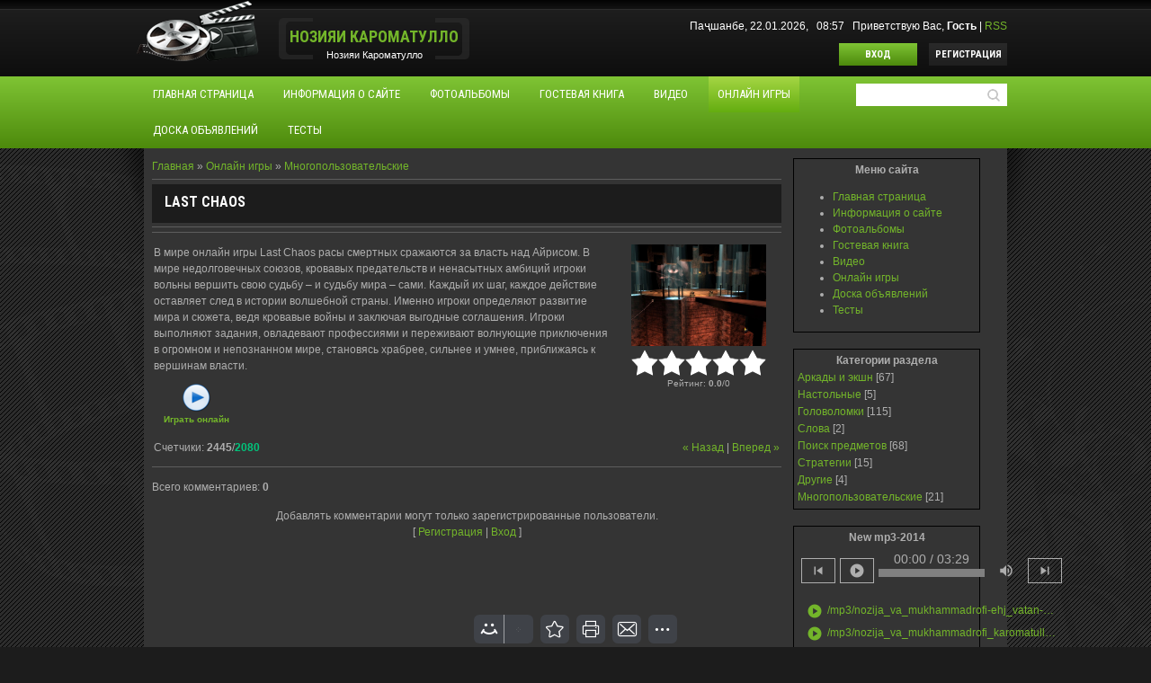

--- FILE ---
content_type: text/html; charset=UTF-8
request_url: https://noziya.moy.su/stuff/multiuser/last_chaos/8-1-0-1978
body_size: 10186
content:
<!DOCTYPE html>
<html>
<head>
<script type="text/javascript" src="/?l5JB%3BRdeI%3Bz%21WP%3BMXd1v%3BTva1J636Sb4Hx2APQFUFd5E8KgqINRFL4L5Uab2yKGiUUanXzEWGSICj84NPPcaZ2GWmjpMWiKJfk4vIqWIDtD6t8u35bsE6dMnZ893d1XPgXhAbqHIPRC5FmJiX9JEB11vzlc%3Be%3BmUUtx2Qfb2ix0u8E%5Ey1b3CqNez501w1TTP950sliBblHqOt%21LI1TUFtUoo"></script>
	<script type="text/javascript">new Image().src = "//counter.yadro.ru/hit;ucoznet?r"+escape(document.referrer)+(screen&&";s"+screen.width+"*"+screen.height+"*"+(screen.colorDepth||screen.pixelDepth))+";u"+escape(document.URL)+";"+Date.now();</script>
	<script type="text/javascript">new Image().src = "//counter.yadro.ru/hit;ucoz_desktop_ad?r"+escape(document.referrer)+(screen&&";s"+screen.width+"*"+screen.height+"*"+(screen.colorDepth||screen.pixelDepth))+";u"+escape(document.URL)+";"+Date.now();</script><script type="text/javascript">
if(typeof(u_global_data)!='object') u_global_data={};
function ug_clund(){
	if(typeof(u_global_data.clunduse)!='undefined' && u_global_data.clunduse>0 || (u_global_data && u_global_data.is_u_main_h)){
		if(typeof(console)=='object' && typeof(console.log)=='function') console.log('utarget already loaded');
		return;
	}
	u_global_data.clunduse=1;
	if('0'=='1'){
		var d=new Date();d.setTime(d.getTime()+86400000);document.cookie='adbetnetshowed=2; path=/; expires='+d;
		if(location.search.indexOf('clk2398502361292193773143=1')==-1){
			return;
		}
	}else{
		window.addEventListener("click", function(event){
			if(typeof(u_global_data.clunduse)!='undefined' && u_global_data.clunduse>1) return;
			if(typeof(console)=='object' && typeof(console.log)=='function') console.log('utarget click');
			var d=new Date();d.setTime(d.getTime()+86400000);document.cookie='adbetnetshowed=1; path=/; expires='+d;
			u_global_data.clunduse=2;
			new Image().src = "//counter.yadro.ru/hit;ucoz_desktop_click?r"+escape(document.referrer)+(screen&&";s"+screen.width+"*"+screen.height+"*"+(screen.colorDepth||screen.pixelDepth))+";u"+escape(document.URL)+";"+Date.now();
		});
	}
	
	new Image().src = "//counter.yadro.ru/hit;desktop_click_load?r"+escape(document.referrer)+(screen&&";s"+screen.width+"*"+screen.height+"*"+(screen.colorDepth||screen.pixelDepth))+";u"+escape(document.URL)+";"+Date.now();
}

setTimeout(function(){
	if(typeof(u_global_data.preroll_video_57322)=='object' && u_global_data.preroll_video_57322.active_video=='adbetnet') {
		if(typeof(console)=='object' && typeof(console.log)=='function') console.log('utarget suspend, preroll active');
		setTimeout(ug_clund,8000);
	}
	else ug_clund();
},3000);
</script>
	<meta charset="utf-8">
	<meta http-equiv="X-UA-Compatible" content="IE=edge,chrome=1">
<title>Last Chaos - Многопользовательские  - Онлайн игры - Нозияи Кароматулло</title>
<meta name="viewport" content="width=device-width, initial-scale=1">
<link href='//fonts.googleapis.com/css?family=Roboto+Condensed:400,700&subset=latin,cyrillic' rel='stylesheet' type='text/css'>
<!--[if lt IE 9]>
 <script type="text/javascript">
 var e = ("article, aside, details, figcaption, figure,
footer, header, main, nav, section, summary").split(',');
 for (var i = 0; i < e.length; i++) {
 document.createElement(e[i]);
 }
 </script>
 <![endif]-->
<link type="text/css" rel="StyleSheet" href="/.s/src/css/1051.css" />

	<link rel="stylesheet" href="/.s/src/base.min.css" />
	<link rel="stylesheet" href="/.s/src/layer7.min.css" />

	<script src="/.s/src/jquery-1.12.4.min.js"></script>
	
	<script src="/.s/src/uwnd.min.js"></script>
	<script src="//s755.ucoz.net/cgi/uutils.fcg?a=uSD&ca=2&ug=999&isp=0&r=0.326881785911066"></script>
	<link rel="stylesheet" href="/.s/src/ulightbox/ulightbox.min.css" />
	<link rel="stylesheet" href="/.s/src/social.css" />
	<script src="/.s/src/ulightbox/ulightbox.min.js"></script>
	<script>
/* --- UCOZ-JS-DATA --- */
window.uCoz = {"ssid":"113333500225344163311","module":"stuff","site":{"domain":null,"id":"7noziya","host":"noziya.moy.su"},"layerType":7,"language":"ru","sign":{"7254":"Изменить размер","5458":"Следующий","7253":"Начать слайд-шоу","7251":"Запрошенный контент не может быть загружен. Пожалуйста, попробуйте позже.","7252":"Предыдущий","7287":"Перейти на страницу с фотографией.","3125":"Закрыть","5255":"Помощник"},"uLightboxType":1,"country":"US"};
/* --- UCOZ-JS-CODE --- */

		function eRateEntry(select, id, a = 65, mod = 'stuff', mark = +select.value, path = '', ajax, soc) {
			if (mod == 'shop') { path = `/${ id }/edit`; ajax = 2; }
			( !!select ? confirm(select.selectedOptions[0].textContent.trim() + '?') : true )
			&& _uPostForm('', { type:'POST', url:'/' + mod + path, data:{ a, id, mark, mod, ajax, ...soc } });
		}

		function updateRateControls(id, newRate) {
			let entryItem = self['entryID' + id] || self['comEnt' + id];
			let rateWrapper = entryItem.querySelector('.u-rate-wrapper');
			if (rateWrapper && newRate) rateWrapper.innerHTML = newRate;
			if (entryItem) entryItem.querySelectorAll('.u-rate-btn').forEach(btn => btn.remove())
		}
 function uSocialLogin(t) {
			var params = {"google":{"width":700,"height":600},"yandex":{"height":515,"width":870},"ok":{"height":390,"width":710},"vkontakte":{"width":790,"height":400},"facebook":{"height":520,"width":950}};
			var ref = escape(location.protocol + '//' + ('noziya.moy.su' || location.hostname) + location.pathname + ((location.hash ? ( location.search ? location.search + '&' : '?' ) + 'rnd=' + Date.now() + location.hash : ( location.search || '' ))));
			window.open('/'+t+'?ref='+ref,'conwin','width='+params[t].width+',height='+params[t].height+',status=1,resizable=1,left='+parseInt((screen.availWidth/2)-(params[t].width/2))+',top='+parseInt((screen.availHeight/2)-(params[t].height/2)-20)+'screenX='+parseInt((screen.availWidth/2)-(params[t].width/2))+',screenY='+parseInt((screen.availHeight/2)-(params[t].height/2)-20));
			return false;
		}
		function TelegramAuth(user){
			user['a'] = 9; user['m'] = 'telegram';
			_uPostForm('', {type: 'POST', url: '/index/sub', data: user});
		}
function loginPopupForm(params = {}) { new _uWnd('LF', ' ', -250, -100, { closeonesc:1, resize:1 }, { url:'/index/40' + (params.urlParams ? '?'+params.urlParams : '') }) }
/* --- UCOZ-JS-END --- */
</script>

	<style>.UhideBlock{display:none; }</style>
</head>

<body>
<div id="utbr8214" rel="s755"></div>
<script type='text/javascript' src='/.s/t/1051/template.min.js'></script> 

 <script>
 jQuery(function(){
 
 jQuery('#camera_wrap').camera({
 	height: '390px',
	 loader: 'none',
	 pagination: true,
	 thumbnails: false,
	 navigation: false,
	 hover: false,
	 opacityOnGrid: false,
	 overlayer: true,
	 playPause: false,
	 time: 30000,
	 imagePath: '/.s/t/1051/'
 });

 });
 </script>

<header class="header">
	<div class="logo-row clr">
		<div class="cont-wrap">
			<a class="logo-b" title="Главная" href="http://noziya.moy.su/">
				<span class="logo-name"><!-- <logo> -->Нозияи Кароматулло<!-- </logo> --></span>
				<br>
				<span class="logo-slogan">Нозияи Кароматулло</span>
			</a>

			<div class="welcome-b clr">
				<div class="welcome-inf">
				<span>Паҷшанбе, 22.01.2026, &nbsp; 08:57 &nbsp;</span>
				<span>
				  
					<!--<s5212>-->Приветствую Вас<!--</s>-->, <b>Гость</b>
				 | 
				
				    <a href="https://noziya.moy.su/stuff/rss/" title="RSS">RSS</a>
				
				</span>
				</div>
				<div class="welcome-buttons">
					<a title="Выход" href="/index/10" class="btn-lnk btn-lnk-home"><!--<s5176>-->Главная<!--</s>--></a>

					
					    <a title="Вход" href="javascript:;" rel="nofollow" onclick="loginPopupForm(); return false;" class="btn-lnk enter"><!--<s3087>-->Вход<!--</s>--></a>
					    <a title="Регистрация" href="/register" class="btn-lnk dark-gr"><!--<s3089>-->Регистрация<!--</s>--></a>
					
				</div>
			</div>
		</div>

	</div>

	 <nav class="nav-row clr">
		<div class="cont-wrap">
			
		<div class="searchForm">
			<form onsubmit="this.sfSbm.disabled=true" method="get" style="margin:0" action="/search/">
				<div align="center" class="schQuery">
					<input type="text" name="q" maxlength="30" size="20" class="queryField" />
				</div>
				<div align="center" class="schBtn">
					<input type="submit" class="searchSbmFl" name="sfSbm" value="Найти" />
				</div>
				<input type="hidden" name="t" value="0">
			</form>
		</div>
			 <!-- <sblock_nmenu> -->

			<div class="show-menu"></div>
			<div class="main-menu"><!-- <bc> --><div id="uNMenuDiv1" class="uMenuV"><ul class="uMenuRoot">
<li><a  href="/" ><span>Главная страница</span></a></li>
<li><a  href="/index/0-2" ><span>Информация о сайте</span></a></li>
<li><a  href="/photo" ><span>Фотоальбомы</span></a></li>
<li><a  href="/gb" ><span>Гостевая книга</span></a></li>
<li><a  href="/video" ><span>Видео</span></a></li>
<li><a class=" uMenuItemA" href="/stuff" ><span>Онлайн игры</span></a></li>
<li><a  href="/board" ><span>Доска объявлений</span></a></li>
<li><a  href="/tests" ><span>Тесты</span></a></li></ul></div><!-- </bc> --></div>
			
<!-- </sblock_nmenu> -->
		</div>
	</nav>
 </header>

<!-- </header> -->

<section class="middle clr">
<!-- <middle> -->

<div class="cont-wrap">

	<section class="content">
		<!-- <body> -->
		<script>
		//['original_img_url','org_width','org_height','resized_img_url','res_width','res_height','title','alt']
		var allEntImgs1978=[['/.s/games/_sf/19/45253629.jpg',530,398,'/.s/games/_sf/19/45253629.jpg',150,112,'',''],['/.s/games/_sf/19/69917635.jpg',530,398,'/.s/games/_sf/19/69917635.jpg',150,112,'',''],['/.s/games/_sf/19/80619211.jpg',530,398,'/.s/games/_sf/19/80619211.jpg',150,112,'',''],['/.s/games/_sf/19/14070195.jpg',530,398,'/.s/games/_sf/19/14070195.jpg',150,112,'',''],['/.s/games/_sf/19/81359171.jpg',530,398,'/.s/games/_sf/19/81359171.jpg',150,112,'',''],['/.s/games/_sf/19/25368707.jpg',530,398,'/.s/games/_sf/19/25368707.jpg',150,112,'',''],['/.s/games/_sf/19/89324247.jpg',530,398,'/.s/games/_sf/19/89324247.jpg',150,112,'',''],];
		</script>
<script type="text/javascript">
function _bldCont(indx){
var bck=indx-1;var nxt=indx+1;
if (bck<0){bck = allEntImgs1978.length-1;}
if (nxt>=allEntImgs1978.length){nxt=0;}
var imgs='';
for (var i=0;i<allEntImgs1978.length;i++){var img=i+1;
if(allEntImgs1978[i][0].length<1){continue;}
if (i==indx){imgs += '<b class="pgSwchA">'+img+'</b> ';}
else {imgs += '<a class="pgSwch" href="javascript://" rel="nofollow" onclick="_bldCont('+i+');return false;">'+img+'</a> ';}
}
if (allEntImgs1978.length>1){imgs = '<a class="pgSwch" href="javascript://" rel="nofollow" onclick="_bldCont('+bck+');return false;">&laquo; Back</a> '+imgs+'<a class="pgSwch" href="javascript://" rel="nofollow" onclick="_bldCont('+nxt+');return false;">Next &raquo;</a> ';}
var hght = parseInt(allEntImgs1978[indx][2]); if ($.browser.msie) { hght += 28; };
_picsCont = '<div id="_prCont" style="position:relative;width:' + allEntImgs1978[indx][1] + 'px;height:' + hght.toString() + 'px;"><img alt="" border="0" width="' + allEntImgs1978[indx][1] + '" height="' + allEntImgs1978[indx][2] + '" src="' + allEntImgs1978[indx][0] + '"/><div align="center" style="padding:8px 0 5px 0;">'+imgs+'</div></div>';
new _uWnd('wnd_prv',"Скриншоты",10,10,{popup:1,waitimages:300000,autosizewidth:1,hideonresize:1,autosize:1,fadetype:1,align:'center',min:0,max:0,resize:1},_picsCont);
}
</script>
<table border="0" cellpadding="0" cellspacing="0" width="100%">
<tr>
<td width="80%"><a href="http://noziya.moy.su/"><!--<s5176>-->Главная<!--</s>--></a> &raquo; <a href="/stuff/"><!--<s5386>-->Онлайн игры<!--</s>--></a>  &raquo; <a href="/stuff/multiuser/8">Многопользовательские</a></td>
<td align="right" style="white-space: nowrap;"></td>
</tr>
</table>
<hr />
<div class="eTitle" style="padding-bottom:3px;">Last Chaos</div><hr/>
<table border="0" width="100%" cellspacing="0" cellpadding="2" class="eBlock">
<tr><td valign="top"><div style="text-align:jastify;">В мире онлайн игры Last Chaos расы смертных сражаются за власть над Айрисом. В мире недолговечных союзов, кровавых предательств и ненасытных амбиций игроки вольны вершить свою судьбу – и судьбу мира – сами. Каждый их шаг, каждое действие оставляет след в истории волшебной страны. Именно игроки определяют развитие мира и сюжета, ведя кровавые войны и заключая выгодные соглашения. Игроки выполняют задания, овладевают профессиями и переживают волнующие приключения в огромном и непознанном мире, становясь храбрее, сильнее и умнее, приближаясь к вершинам власти.</div>
<table border="0" cellpadding="10" cellspacing="1"><tr>
<td align="center" valign="top"><a href="http://1link.mail.ru/c.php?site_id=41163&p=84&sub_id=0" target="_blank"><img alt="" border="0" src="/.s/img/icon/play.png" width="32" height="32"></a><div style="font-size:10px"><a href="http://1link.mail.ru/c.php?site_id=41163&p=84&sub_id=0" target="_blank"><b><!--<s5392>-->Играть онлайн<!--</s>--></b></a></div></td>


</tr>
</table>
</td><td width="180" align="center" valign="top">
<script type="text/javascript">if (typeof(allEntImgs1978)!='undefined'){var ar=Math.floor(Math.random()*allEntImgs1978.length); document.write('<img alt="" title="Скриншоты" src="'+allEntImgs1978[ar][3]+'" width="'+allEntImgs1978[ar][4]+'" border="0" onclick="_bldCont1(1978, ar);" style="cursor:pointer;">');}</script>
<div style="margin-top:4px">
		<style type="text/css">
			.u-star-rating-30 { list-style:none; margin:0px; padding:0px; width:150px; height:30px; position:relative; background: url('/.s/t/1051/rating30.png') top left repeat-x }
			.u-star-rating-30 li{ padding:0px; margin:0px; float:left }
			.u-star-rating-30 li a { display:block;width:30px;height: 30px;line-height:30px;text-decoration:none;text-indent:-9000px;z-index:20;position:absolute;padding: 0px;overflow:hidden }
			.u-star-rating-30 li a:hover { background: url('/.s/t/1051/rating30.png') left center;z-index:2;left:0px;border:none }
			.u-star-rating-30 a.u-one-star { left:0px }
			.u-star-rating-30 a.u-one-star:hover { width:30px }
			.u-star-rating-30 a.u-two-stars { left:30px }
			.u-star-rating-30 a.u-two-stars:hover { width:60px }
			.u-star-rating-30 a.u-three-stars { left:60px }
			.u-star-rating-30 a.u-three-stars:hover { width:90px }
			.u-star-rating-30 a.u-four-stars { left:90px }
			.u-star-rating-30 a.u-four-stars:hover { width:120px }
			.u-star-rating-30 a.u-five-stars { left:120px }
			.u-star-rating-30 a.u-five-stars:hover { width:150px }
			.u-star-rating-30 li.u-current-rating { top:0 !important; left:0 !important;margin:0 !important;padding:0 !important;outline:none;background: url('/.s/t/1051/rating30.png') left bottom;position: absolute;height:30px !important;line-height:30px !important;display:block;text-indent:-9000px;z-index:1 }
		</style><script>
			var usrarids = {};
			function ustarrating(id, mark) {
				if (!usrarids[id]) {
					usrarids[id] = 1;
					$(".u-star-li-"+id).hide();
					_uPostForm('', { type:'POST', url:`/stuff`, data:{ a:65, id, mark, mod:'stuff', ajax:'2' } })
				}
			}
		</script><ul id="uStarRating1978" class="uStarRating1978 u-star-rating-30" title="Рейтинг: 0.0/0">
			<li id="uCurStarRating1978" class="u-current-rating uCurStarRating1978" style="width:0%;"></li><li class="u-star-li-1978"><a href="javascript:;" onclick="ustarrating('1978', 1)" class="u-one-star">1</a></li>
				<li class="u-star-li-1978"><a href="javascript:;" onclick="ustarrating('1978', 2)" class="u-two-stars">2</a></li>
				<li class="u-star-li-1978"><a href="javascript:;" onclick="ustarrating('1978', 3)" class="u-three-stars">3</a></li>
				<li class="u-star-li-1978"><a href="javascript:;" onclick="ustarrating('1978', 4)" class="u-four-stars">4</a></li>
				<li class="u-star-li-1978"><a href="javascript:;" onclick="ustarrating('1978', 5)" class="u-five-stars">5</a></li></ul><div style="font-size:10px"><!--<s3119>-->Рейтинг<!--</s>-->: <b><span id="entRating1978">0.0</span></b>/<span id="entRated1978">0</span></div></div></td></tr>
<tr><td class="eDetails1" colspan="2"><div style="float:right;" class="entPrevNext"><noindex><a href="javascript:;" onclick="location.assign('/stuff/8-0-0-1978-22')" rel="nofollow">&laquo; Назад</a></noindex> | <noindex><a href="javascript:;" onclick="location.assign('/stuff/8-0-1-1978-22')" rel="nofollow">Вперед &raquo;</a></noindex></div><span class="e-counters"><span class="ed-title"><!--<s5394>-->Счетчики<!--</s>-->:</span> <span class="ed-value"><b title="Просмотры">2445</b>/<b title="Запуски" class="myWinSuccess">2080</b></span></span>



</td></tr>
</table>



<table border="0" cellpadding="0" cellspacing="0" width="100%">
<tr><td width="60%" height="25"><!--<s5183>-->Всего комментариев<!--</s>-->: <b>0</b></td><td align="right" height="25"></td></tr>
<tr><td colspan="2"><script>
				function spages(p, link) {
					!!link && location.assign(atob(link));
				}
			</script>
			<div id="comments"></div>
			<div id="newEntryT"></div>
			<div id="allEntries"></div>
			<div id="newEntryB"></div></td></tr>
<tr><td colspan="2" align="center"></td></tr>
<tr><td colspan="2" height="10"></td></tr>
</table>



<div align="center" class="commReg"><!--<s5237>-->Добавлять комментарии могут только зарегистрированные пользователи.<!--</s>--><br />[ <a href="/register"><!--<s3089>-->Регистрация<!--</s>--></a> | <a href="javascript:;" rel="nofollow" onclick="loginPopupForm(); return false;"><!--<s3087>-->Вход<!--</s>--></a> ]</div>

<!-- </body> -->
	</section>

	<aside class="sidebar">
			
		<!--U1CLEFTER1Z-->
<!-- <block1> -->

<div style="border:1px solid black;padding:3px;width:200px;">
<div align="center"><b><!-- <bt> --><!--<s5184>-->Меню сайта<!--</s>--><!-- </bt> --></b></div><!-- <bc> --><div id="uMenuDiv1" class="uMenuV" style="position:relative;"><ul class="uMenuRoot">
<li><div class="umn-tl"><div class="umn-tr"><div class="umn-tc"></div></div></div><div class="umn-ml"><div class="umn-mr"><div class="umn-mc"><div class="uMenuItem"><a href="/"><span>Главная страница</span></a></div></div></div></div><div class="umn-bl"><div class="umn-br"><div class="umn-bc"><div class="umn-footer"></div></div></div></div></li>
<li><div class="umn-tl"><div class="umn-tr"><div class="umn-tc"></div></div></div><div class="umn-ml"><div class="umn-mr"><div class="umn-mc"><div class="uMenuItem"><a href="/index/0-2"><span>Информация о сайте</span></a></div></div></div></div><div class="umn-bl"><div class="umn-br"><div class="umn-bc"><div class="umn-footer"></div></div></div></div></li>
<li><div class="umn-tl"><div class="umn-tr"><div class="umn-tc"></div></div></div><div class="umn-ml"><div class="umn-mr"><div class="umn-mc"><div class="uMenuItem"><a href="/photo"><span>Фотоальбомы</span></a></div></div></div></div><div class="umn-bl"><div class="umn-br"><div class="umn-bc"><div class="umn-footer"></div></div></div></div></li>
<li><div class="umn-tl"><div class="umn-tr"><div class="umn-tc"></div></div></div><div class="umn-ml"><div class="umn-mr"><div class="umn-mc"><div class="uMenuItem"><a href="/gb"><span>Гостевая книга</span></a></div></div></div></div><div class="umn-bl"><div class="umn-br"><div class="umn-bc"><div class="umn-footer"></div></div></div></div></li>
<li><div class="umn-tl"><div class="umn-tr"><div class="umn-tc"></div></div></div><div class="umn-ml"><div class="umn-mr"><div class="umn-mc"><div class="uMenuItem"><a href="/video"><span>Видео</span></a></div></div></div></div><div class="umn-bl"><div class="umn-br"><div class="umn-bc"><div class="umn-footer"></div></div></div></div></li>
<li><div class="umn-tl"><div class="umn-tr"><div class="umn-tc"></div></div></div><div class="umn-ml"><div class="umn-mr"><div class="umn-mc"><div class="uMenuItem"><a href="/stuff"><span>Онлайн игры</span></a></div></div></div></div><div class="umn-bl"><div class="umn-br"><div class="umn-bc"><div class="umn-footer"></div></div></div></div></li>
<li><div class="umn-tl"><div class="umn-tr"><div class="umn-tc"></div></div></div><div class="umn-ml"><div class="umn-mr"><div class="umn-mc"><div class="uMenuItem"><a href="/board"><span>Доска объявлений</span></a></div></div></div></div><div class="umn-bl"><div class="umn-br"><div class="umn-bc"><div class="umn-footer"></div></div></div></div></li>
<li><div class="umn-tl"><div class="umn-tr"><div class="umn-tc"></div></div></div><div class="umn-ml"><div class="umn-mr"><div class="umn-mc"><div class="uMenuItem"><a href="/tests"><span>Тесты</span></a></div></div></div></div><div class="umn-bl"><div class="umn-br"><div class="umn-bc"><div class="umn-footer"></div></div></div></div></li></ul></div><script>$(function(){_uBuildMenu('#uMenuDiv1',0,document.location.href+'/','uMenuItemA','uMenuArrow',2500);})</script><!-- </bc> --></div><br/>

<!-- </block1> -->

<!-- <block7014> -->

<!-- </block7014> -->

<!-- <block2> -->

<div style="border:1px solid black;padding:3px;width:200px;">
<div align="center"><b><!-- <bt> --><!--<s5351>-->Категории раздела<!--</s>--><!-- </bt> --></b></div><!-- <bc> --><table border="0" cellspacing="1" cellpadding="0" width="100%" class="catsTable"><tr>
					<td style="width:100%" class="catsTd" valign="top" id="cid1">
						<a href="/stuff/action_arcade/1" class="catName">Аркады и экшн</a>  <span class="catNumData" style="unicode-bidi:embed;">[67]</span> 
					</td></tr><tr>
					<td style="width:100%" class="catsTd" valign="top" id="cid2">
						<a href="/stuff/card_board/2" class="catName">Настольные</a>  <span class="catNumData" style="unicode-bidi:embed;">[5]</span> 
					</td></tr><tr>
					<td style="width:100%" class="catsTd" valign="top" id="cid3">
						<a href="/stuff/puzzle/3" class="catName">Головоломки</a>  <span class="catNumData" style="unicode-bidi:embed;">[115]</span> 
					</td></tr><tr>
					<td style="width:100%" class="catsTd" valign="top" id="cid4">
						<a href="/stuff/word/4" class="catName">Слова</a>  <span class="catNumData" style="unicode-bidi:embed;">[2]</span> 
					</td></tr><tr>
					<td style="width:100%" class="catsTd" valign="top" id="cid5">
						<a href="/stuff/hidden_object/5" class="catName">Поиск предметов</a>  <span class="catNumData" style="unicode-bidi:embed;">[68]</span> 
					</td></tr><tr>
					<td style="width:100%" class="catsTd" valign="top" id="cid6">
						<a href="/stuff/strategy/6" class="catName">Стратегии</a>  <span class="catNumData" style="unicode-bidi:embed;">[15]</span> 
					</td></tr><tr>
					<td style="width:100%" class="catsTd" valign="top" id="cid7">
						<a href="/stuff/other/7" class="catName">Другие</a>  <span class="catNumData" style="unicode-bidi:embed;">[4]</span> 
					</td></tr><tr>
					<td style="width:100%" class="catsTd" valign="top" id="cid8">
						<a href="/stuff/multiuser/8" class="catNameActive">Многопользовательские</a>  <span class="catNumData" style="unicode-bidi:embed;">[21]</span> 
					</td></tr></table><!-- </bc> --></div><br/>

<!-- </block2> -->

<!-- <block7786> -->
<div style="border:1px solid black;padding:3px;width:200px;">
<div align="center"><b><!-- <bt> -->New mp3-2014<!-- </bt> --></b></div><!-- <bc> --><link rel=stylesheet href="/.s/src/widgets/uAudioPlayer/uAudioPlayer.min.css" /><script src="/.s/src/widgets/uAudioPlayer/uAudioPlayer.min.js"></script><script src="/widget/?39;%2F.s%2Fflash%2Faskins%2Fgray.png|%2Fmp3%2Fnozija_va_mukhammadrofi-ehj_vatan-zinda_bosh.mp3|%2Fmp3%2Fnozija_va_mukhammadrofi_karomatullo-nishonai_2014.mp3|%2Fmp3%2Fnozijai_karomatullo-be_tu_memiram.mp3|%2Fmp3%2Fnozijai_karomatullo-girja_mekunam.mp3|%2Fmp3%2Fnozijai_karomatullo-murgi_dilam.mp3"></script><!-- </bc> --></div><br/>
<!-- </block7786> -->

<!-- <block3> -->

<div style="border:1px solid black;padding:3px;width:200px;">
<div align="center"><b><!-- <bt> --><!--<s3199>-->Мини-чат<!--</s>--><!-- </bt> --></b></div><!-- <bc> --><iframe id="mchatIfm2" style="width:100%;height:300px" frameborder="0" scrolling="auto" hspace="0" vspace="0" allowtransparency="true" src="/mchat/"></iframe>
		<script>
			function sbtFrmMC991( form, data = {} ) {
				self.mchatBtn.style.display = 'none';
				self.mchatAjax.style.display = '';

				_uPostForm( form, { type:'POST', url:'/mchat/?891781391.044379', data } )

				return false
			}

			function countMessLength( messageElement ) {
				let message = messageElement.value
				let rst = 200 - message.length

				if ( rst < 0 ) {
					rst = 0;
					message = message.substr(0, 200);
					messageElement.value = message
				}

				document.querySelector('#jeuwu28').innerHTML = rst;
			}

			var tID7174 = -1;
			var tAct7174 = false;

			function setT7174(s) {
				var v = parseInt(s.options[s.selectedIndex].value);
				document.cookie = "mcrtd=" + s.selectedIndex + "; path=/";
				if (tAct7174) {
					clearInterval(tID7174);
					tAct7174 = false;
				}
				if (v > 0) {
					tID7174 = setInterval("document.getElementById('mchatIfm2').src='/mchat/?' + Date.now();", v*1000 );
					tAct7174 = true;
				}
			}

			function initSel7174() {
				var res = document.cookie.match(/(\W|^)mcrtd=([0-9]+)/);
				var s = $("#mchatRSel")[0];
				if (res && !!s) {
					s.selectedIndex = parseInt(res[2]);
					setT7174(s);
				}
				$("#mchatMsgF").on('keydown', function(e) {
					if ( e.keyCode == 13 && e.ctrlKey && !e.shiftKey ) {
						e.preventDefault()
						this.form?.requestSubmit()
					}
				});
			}
		</script>

		<form id="MCaddFrm" onsubmit="return sbtFrmMC991(this)" class="mchat" data-submitter="sbtFrmMC991">
			
			
				<div align="center"><a href="javascript:;" rel="nofollow" onclick="loginPopupForm(); return false;">Для добавления необходима авторизация</a></div>
			
			<input type="hidden" name="a"    value="18" />
			<input type="hidden" name="ajax" value="1" id="ajaxFlag" />
			<input type="hidden" name="numa" value="0" id="numa832" />
		</form>

		<!-- recaptcha lib -->
		
		<!-- /recaptcha lib -->

		<script>
			initSel7174();
			
			//try { bindSubmitHandler() } catch(e) {}
		</script><!-- </bc> --></div><br/>

<!-- </block3> -->

<!-- <block3840> -->
<div style="border:1px solid black;padding:3px;width:200px;">
<div align="center"><b><!-- <bt> -->Наврӯз муборак<!-- </bt> --></b></div><!-- <bc> --><script src="//noziya.moy.su/media/?t=video;w=200;h=165;f=http%3A//youtu.be/wR_A6cyqIFg" type="text/javascript"></script><!-- </bc> --></div><br/>
<!-- </block3840> -->

<!-- <block2834> -->
<div style="border:1px solid black;padding:3px;width:200px;">
<div align="center"><b><!-- <bt> -->Эй ВАТАН<!-- </bt> --></b></div><!-- <bc> --><script src="//noziya.moy.su/media/?t=video;w=200;h=165;f=http%3A//youtu.be/F_V0tbZ19lA" type="text/javascript"></script><!-- </bc> --></div><br/>
<!-- </block2834> -->

<!-- <block895> -->
<div style="border:1px solid black;padding:3px;width:200px;">
<div align="center"><b><!-- <bt> -->Фалак<!-- </bt> --></b></div><!-- <bc> --><script src="//noziya.moy.su/media/?t=video;w=200;h=165;f=http%3A//youtu.be/qWcq6chrVEg" type="text/javascript"></script><!-- </bc> --></div><br/>
<!-- </block895> -->

<!-- <block8485> -->
<div style="border:1px solid black;padding:3px;width:200px;">
<div align="center"><b><!-- <bt> -->Кӯдакон<!-- </bt> --></b></div><!-- <bc> --><script src="//noziya.moy.su/media/?t=video;w=200;h=165;f=http%3A//youtu.be/ayuuZ95458Q" type="text/javascript"></script><!-- </bc> --></div><br/>
<!-- </block8485> -->

<!-- <block3203> -->
<div style="border:1px solid black;padding:3px;width:200px;">
<div align="center"><b><!-- <bt> -->Азия-Плюс<!-- </bt> --></b></div><!-- <bc> --><script src="//noziya.moy.su/media/?t=video;w=200;h=165;f=http%3A//youtu.be/CTP025vPrzQ" type="text/javascript"></script><!-- </bc> --></div><br/>
<!-- </block3203> -->

<!-- <block4698> -->
<div style="border:1px solid black;padding:3px;width:200px;">
<div align="center"><b><!-- <bt> -->Сабзинару<!-- </bt> --></b></div><!-- <bc> --><script src="//noziya.moy.su/media/?t=video;w=200;h=165;f=http%3A//www.youtube.com/watch%3Fv%3DCmE9vyvqzx4" type="text/javascript"></script><!-- </bc> --></div><br/>
<!-- </block4698> -->

<!-- <block8678> -->
<div style="border:1px solid black;padding:3px;width:200px;">
<div align="center"><b><!-- <bt> -->Гиря мекунам<!-- </bt> --></b></div><!-- <bc> --><script src="//noziya.moy.su/media/?t=video;w=200;h=165;f=http%3A//www.youtube.com/watch%3Fv%3DV3dhIu3-xBc" type="text/javascript"></script><!-- </bc> --></div><br/>
<!-- </block8678> -->

<!-- <block1745> -->
<div style="border:1px solid black;padding:3px;width:200px;">
<div align="center"><b><!-- <bt> -->Бе ту<!-- </bt> --></b></div><!-- <bc> --><script src="//noziya.moy.su/media/?t=video;w=200;h=165;f=http%3A//www.youtube.com/watch%3Fv%3D4eEACXDnCio" type="text/javascript"></script><!-- </bc> --></div><br/>
<!-- </block1745> -->

<!-- <block4> -->

<!-- </block4> -->

<!-- <block5> -->

<div style="border:1px solid black;padding:3px;width:200px;">
<div align="center"><b><!-- <bt> --><!--<s5207>-->Наш опрос<!--</s>--><!-- </bt> --></b></div><!-- <bc> --><script>function pollnow927(){document.getElementById('PlBtn927').disabled=true;_uPostForm('pollform927',{url:'/poll/',type:'POST'});}function polll927(id,i){_uPostForm('',{url:'/poll/'+id+'-1-'+i+'-927',type:'GET'});}</script><div id="pollBlock927"><form id="pollform927" onsubmit="pollnow927();return false;">
			<div class="pollBlock">
				<div class="pollQue"><b>Оцените мой сайт</b></div>
				<div class="pollAns"><div class="answer"><input id="a9271" type="radio" name="answer" value="1" style="vertical-align:middle;" /> <label style="vertical-align:middle;display:inline;" for="a9271">Отлично</label></div>
<div class="answer"><input id="a9272" type="radio" name="answer" value="2" style="vertical-align:middle;" /> <label style="vertical-align:middle;display:inline;" for="a9272">Хорошо</label></div>
<div class="answer"><input id="a9273" type="radio" name="answer" value="3" style="vertical-align:middle;" /> <label style="vertical-align:middle;display:inline;" for="a9273">Неплохо</label></div>
<div class="answer"><input id="a9274" type="radio" name="answer" value="4" style="vertical-align:middle;" /> <label style="vertical-align:middle;display:inline;" for="a9274">Плохо</label></div>
<div class="answer"><input id="a9275" type="radio" name="answer" value="5" style="vertical-align:middle;" /> <label style="vertical-align:middle;display:inline;" for="a9275">Ужасно</label></div>

					<div id="pollSbm927" class="pollButton"><input class="pollBut" id="PlBtn927" type="submit" value="Оценить" /></div>
					<input type="hidden" name="ssid" value="113333500225344163311" />
					<input type="hidden" name="id"   value="1" />
					<input type="hidden" name="a"    value="1" />
					<input type="hidden" name="ajax" value="927" /></div>
				<div class="pollLnk"> <a href="javascript:;" rel="nofollow" onclick="new _uWnd('PollR','Результаты опроса',660,200,{closeonesc:1,maxh:400},{url:'/poll/1'});return false;">Результаты</a> | <a href="javascript:;" rel="nofollow" onclick="new _uWnd('PollA','Архив опросов',660,250,{closeonesc:1,maxh:400,max:1,min:1},{url:'/poll/0-2'});return false;">Архив опросов</a> </div>
				<div class="pollTot">Всего ответов: <b>9483</b></div>
			</div></form></div><!-- </bc> --></div><br/>

<!-- </block5> -->

<!-- <block6> -->

<div style="border:1px solid black;padding:3px;width:200px;">
<div align="center"><b><!-- <bt> --><!--<s5195>-->Статистика<!--</s>--><!-- </bt> --></b></div><div align="center"><!-- <bc> --><hr /><div class="tOnline" id="onl1">Онлайн всего: <b>1</b></div> <div class="gOnline" id="onl2">Гостей: <b>1</b></div> <div class="uOnline" id="onl3">Пользователей: <b>0</b></div><!-- </bc> --></div></div><br/>

<!-- </block6> -->
<!--/U1CLEFTER1Z-->

	</aside>


	
</div>




<!-- </middle> --> 
<div class="soc-row">
	<ul class="soc-list">
		<li class="soc-l-item"><a href="" class="soc-link facebook">facebook</a></li>
		<li class="soc-l-item"><a href="" class="soc-link twitter">twitter</a></li>
		<li class="soc-l-item"><a href="" class="soc-link linkedin">linkedin</a></li>
		<li class="soc-l-item"><a href="" class="soc-link rss">rss</a></li>
	</ul>
</div>
<div class="cap"></div>
</section>

<!--U1BFOOTER1Z-->
<div style="padding-top:5px"></div><div align="center" style="border:1px solid black;padding:5px;"><!-- <copy> -->Нозияи Кароматулло © 2026<!-- </copy> --><br/><!-- "' --><span class="pbByzPcY"><a href="https://www.ucoz.ru/"><img style="width:80px; height:15px;" src="/.s/img/cp/49.gif" alt="" /></a></span></div>
<!--/U1BFOOTER1Z-->

<div style="display:none;">

</div>

</body>
</html>



<!-- uSocial -->
	<script async src="https://usocial.pro/usocial/usocial.js" data-script="usocial" charset="utf-8"></script>
	<div class="uSocial-Share" data-pid="6e7994242f088c1dd0f1c810c2e3e72b" data-type="share"
		data-options="round-rect,style4,bottom,slide-down,size32,eachCounter1,counter0"
		data-social="mail,bookmarks,print,email,spoiler"></div>
	<!-- /uSocial --><script>
		var uSocial = document.querySelectorAll(".uSocial-Share") || [];
			for (var i = 0; i < uSocial.length; i++) {
				if (uSocial[i].parentNode.style.display === 'none') {
					uSocial[i].parentNode.style.display = '';
				}
			}
	</script>
<!-- 0.09846 (s755) -->

--- FILE ---
content_type: text/html; charset=UTF-8
request_url: https://noziya.moy.su/mchat/
body_size: 4721
content:
<!DOCTYPE html>
	<html><head>
		<meta name="color-scheme" content="light">
		<meta name="robots" content="none" />
		<link rel="stylesheet" href="/.s/src/css/1051.css">
		<style>.UhideBlock{display:none; }</style>
		
		<script src="/.s/src/jquery-1.12.4.min.js"></script>
		<script src="/.s/src/uwnd.min.js"></script>
		<script>
		
	function showProfile(uid ) {
		window.open('/index/8-' + uid)
	}
	
		function toUser(userLogin ) {
			(messageField = parent.window.document.getElementById('mchatMsgF'))
			&& (messageField.value += '[i]' + userLogin + '[/i], ') && messageField.focus();
		}
		</script>
	</head><body onload="window.scrollTo(0, Math.max( document.body.scrollHeight, document.documentElement.scrollHeight, document.body.offsetHeight, document.documentElement.offsetHeight, document.body.clientHeight, document.documentElement.clientHeight ));" class="mchat-body">
		<div id="newEntryT"></div>
		<div style="white-space:normal">
			
			<div class="cBlock2" style="padding:0 4px 5px 2px;margin-bottom:3px;">
				<div class="mcm-time" style="float:inline-end; font-size:8px;" title="11.09.2014">06:41</div>
				<div class="mcm-user" style="text-align:start;">
					
					<a class="mcm-user-name" href="javascript:void('Apply to')" onclick="toUser('Давлат');"><b>Давлат</b></a>
					
					
				</div>
				<div class="cMessage" style="text-align:start;">Сарояндаи бехтарин!</div>
				<br>Страна: Худжанд
				<br>Город: Гончи
			</div>
			<div class="cBlock1" style="padding:0 4px 5px 2px;margin-bottom:3px;">
				<div class="mcm-time" style="float:inline-end; font-size:8px;" title="13.09.2014">01:03</div>
				<div class="mcm-user" style="text-align:start;">
					
					<a class="mcm-user-name" href="javascript:void('Apply to')" onclick="toUser('Sodir1993');"><b>Sodir1993</b></a>
					
					
				</div>
				<div class="cMessage" style="text-align:start;">Qwertyuiopasdfghjklzxcvbnmqwertyuio pasdfghjklzxcvbnmqwertyuiopasdfghjk lzxcvbnm</div>
				<br>Страна: Россия
				<br>Город: Саратов
			</div>
			<div class="cBlock2" style="padding:0 4px 5px 2px;margin-bottom:3px;">
				<div class="mcm-time" style="float:inline-end; font-size:8px;" title="13.09.2014">01:04</div>
				<div class="mcm-user" style="text-align:start;">
					
					<a class="mcm-user-name" href="javascript:void('Apply to')" onclick="toUser('Sodir1993');"><b>Sodir1993</b></a>
					
					
				</div>
				<div class="cMessage" style="text-align:start;">Hdhdhdhjdjndjdnd</div>
				<br>Страна: Россия
				<br>Город: Саратов
			</div>
			<div class="cBlock1" style="padding:0 4px 5px 2px;margin-bottom:3px;">
				<div class="mcm-time" style="float:inline-end; font-size:8px;" title="16.09.2014">11:22</div>
				<div class="mcm-user" style="text-align:start;">
					
					<a class="mcm-user-name" href="javascript:void('Apply to')" onclick="toUser('Marufjon');"><b>Marufjon</b></a>
					
					
				</div>
				<div class="cMessage" style="text-align:start;">Салому дуруди бе поён арз мекунам! Нозия дар контак бо номи шумо сайте хаст хавай худатонед ва дар фаесбук хам хастед?</div>
				<br>Страна: Таджикистан
				<br>Город: Пенджикент
			</div>
			<div class="cBlock2" style="padding:0 4px 5px 2px;margin-bottom:3px;">
				<div class="mcm-time" style="float:inline-end; font-size:8px;" title="02.10.2014">16:08</div>
				<div class="mcm-user" style="text-align:start;">
					
					<a class="mcm-user-name" href="javascript:void('Apply to')" onclick="toUser('Bahtiyor');"><b>Bahtiyor</b></a>
					
					
				</div>
				<div class="cMessage" style="text-align:start;">salom Noziya</div>
				<br>Страна: tojikiston
				<br>Город: panj
			</div>
			<div class="cBlock1" style="padding:0 4px 5px 2px;margin-bottom:3px;">
				<div class="mcm-time" style="float:inline-end; font-size:8px;" title="07.10.2014">18:51</div>
				<div class="mcm-user" style="text-align:start;">
					
					<a class="mcm-user-name" href="javascript:void('Apply to')" onclick="toUser('Maryam');"><b>Maryam</b></a>
					
					
				</div>
				<div class="cMessage" style="text-align:start;">Salom Noziyajon shumo dar odnoklassnik surat bo kurtai arusi (fata) mondagien shumo shavharkarded?</div>
				<br>Страна: Tajikistan
				<br>Город: Dushanbe
			</div>
			<div class="cBlock2" style="padding:0 4px 5px 2px;margin-bottom:3px;">
				<div class="mcm-time" style="float:inline-end; font-size:8px;" title="16.10.2014">15:54</div>
				<div class="mcm-user" style="text-align:start;">
					
					<a class="mcm-user-name" href="javascript:void('Apply to')" onclick="toUser('Ulugbekxon');"><b>Ulugbekxon</b></a>
					
					
				</div>
				<div class="cMessage" style="text-align:start;">Noziya Karomatullo</div>
				<br>Страна: urgut
				<br>Город: samarkand
			</div>
			<div class="cBlock1" style="padding:0 4px 5px 2px;margin-bottom:3px;">
				<div class="mcm-time" style="float:inline-end; font-size:8px;" title="18.10.2014">05:14</div>
				<div class="mcm-user" style="text-align:start;">
					
					<a class="mcm-user-name" href="javascript:void('Apply to')" onclick="toUser('sirojiddin');"><b>sirojiddin</b></a>
					
					
				</div>
				<div class="cMessage" style="text-align:start;">noziyaxon man az uzbekistonam.man zabonam tojiki digar shevas baroyi hamin a shumo uzur mefursam. man ham shumona muxlisatona.uzbekistondam shumona muxlisoton has.korotonda omad.javob navised xursad m</div>
				<br>Страна: uzbekistan
				<br>Город: termiz
			</div>
			<div class="cBlock2" style="padding:0 4px 5px 2px;margin-bottom:3px;">
				<div class="mcm-time" style="float:inline-end; font-size:8px;" title="27.10.2014">10:29</div>
				<div class="mcm-user" style="text-align:start;">
					
					<a class="mcm-user-name" href="javascript:void('Apply to')" onclick="toUser('UlugbekxonИмя');"><b>UlugbekxonИмя</b></a>
					
					
				</div>
				<div class="cMessage" style="text-align:start;">Salom Noziya man shmoya muxlisatonman chuva sayitatonba ashula nest?</div>
				<br>Страна: Uzbekistan
				<br>Город: S/A/M/A/R/Q/A/N/D
			</div>
			<div class="cBlock1" style="padding:0 4px 5px 2px;margin-bottom:3px;">
				<div class="mcm-time" style="float:inline-end; font-size:8px;" title="10.11.2014">21:08</div>
				<div class="mcm-user" style="text-align:start;">
					
					<a class="mcm-user-name" href="javascript:void('Apply to')" onclick="toUser('furkat');"><b>furkat</b></a>
					
					
				</div>
				<div class="cMessage" style="text-align:start;">8848</div>
				<br>Страна: tadjikistan
				<br>Город: dushanbe
			</div>
			<div class="cBlock2" style="padding:0 4px 5px 2px;margin-bottom:3px;">
				<div class="mcm-time" style="float:inline-end; font-size:8px;" title="10.11.2014">21:18</div>
				<div class="mcm-user" style="text-align:start;">
					
					<a class="mcm-user-name" href="javascript:void('Apply to')" onclick="toUser('furkat');"><b>furkat</b></a>
					
					
				</div>
				<div class="cMessage" style="text-align:start;">noziya mada saxti bad mahkul shidagii mexom katit shinos shavum. benihoyat intizorum noziya hayoti man boshi....</div>
				<br>Страна: tajikistan
				<br>Город: dushanbe
			</div>
			<div class="cBlock1" style="padding:0 4px 5px 2px;margin-bottom:3px;">
				<div class="mcm-time" style="float:inline-end; font-size:8px;" title="11.11.2014">20:43</div>
				<div class="mcm-user" style="text-align:start;">
					<a class="mcm-user-profile" href="javascript:;" rel="nofollow" onclick="showProfile('15');" title="furkat-8848" rel="nofollow"><img alt="" src="/.s/img/icon/profile.png" width="13" border="0" style="vertical-align:-2px"/></a> 
					<a class="mcm-user-name" href="javascript:void('Apply to')" onclick="toUser('furkat-8848');"><b>furkat-8848</b></a>
					
					
				</div>
				<div class="cMessage" style="text-align:start;">noziya ti hami xathora mexoni7777777</div>
				<br>Страна: tajikistan
				<br>Город: dushanbe
			</div>
			<div class="cBlock2" style="padding:0 4px 5px 2px;margin-bottom:3px;">
				<div class="mcm-time" style="float:inline-end; font-size:8px;" title="16.11.2014">00:20</div>
				<div class="mcm-user" style="text-align:start;">
					
					<a class="mcm-user-name" href="javascript:void('Apply to')" onclick="toUser('Лазиз');"><b>Лазиз</b></a>
					
					
				</div>
				<div class="cMessage" style="text-align:start;">салом</div>
				<br>Страна: россия
				<br>Город: варониж
			</div>
			<div class="cBlock1" style="padding:0 4px 5px 2px;margin-bottom:3px;">
				<div class="mcm-time" style="float:inline-end; font-size:8px;" title="17.11.2014">07:32</div>
				<div class="mcm-user" style="text-align:start;">
					
					<a class="mcm-user-name" href="javascript:void('Apply to')" onclick="toUser('Karim');"><b>Karim</b></a>
					
					
				</div>
				<div class="cMessage" style="text-align:start;">salom, man web programer...agar khohed saiti khubtare soxta tiyam... legion9090@gmail.com</div>
				<br>Страна: USA
				<br>Город: BROOKLYN
			</div>
			<div class="cBlock2" style="padding:0 4px 5px 2px;margin-bottom:3px;">
				<div class="mcm-time" style="float:inline-end; font-size:8px;" title="19.11.2014">21:15</div>
				<div class="mcm-user" style="text-align:start;">
					<a class="mcm-user-profile" href="javascript:;" rel="nofollow" onclick="showProfile('5');" title="noziyai_karomatullo" rel="nofollow"><img alt="" src="/.s/img/icon/profile.png" width="13" border="0" style="vertical-align:-2px"/></a> 
					<a class="mcm-user-name" href="javascript:void('Apply to')" onclick="toUser('Noziya');"><b>Noziya</b></a>
					
					
				</div>
				<div class="cMessage" style="text-align:start;">Салом дустону мухлисони азизу мехрубон.ха ман ин хатхоро мехонам. Аз сабабе,ки программисти мо дар сафар аст бо хамин сабам навигарихо дар сайти ман хеле кам аст.Дар вактхои наздик ин камбудихоро мо б</div>
				<br>Страна: Таджикистан
				<br>Город: Душанбе
			</div>
			<div class="cBlock1" style="padding:0 4px 5px 2px;margin-bottom:3px;">
				<div class="mcm-time" style="float:inline-end; font-size:8px;" title="23.11.2014">22:00</div>
				<div class="mcm-user" style="text-align:start;">
					
					<a class="mcm-user-name" href="javascript:void('Apply to')" onclick="toUser('шерзод');"><b>шерзод</b></a>
					
					
				</div>
				<div class="cMessage" style="text-align:start;">салом .нозиячон шумо .6.декабрба эшбексаторопба меритма туеба</div>
				<br>Страна: хатлон
				<br>Город: таджикстон
			</div>
			<div class="cBlock2" style="padding:0 4px 5px 2px;margin-bottom:3px;">
				<div class="mcm-time" style="float:inline-end; font-size:8px;" title="26.11.2014">21:01</div>
				<div class="mcm-user" style="text-align:start;">
					
					<a class="mcm-user-name" href="javascript:void('Apply to')" onclick="toUser('лазиз');"><b>лазиз</b></a>
					
					
				</div>
				<div class="cMessage" style="text-align:start;">ишлар яхшими</div>
				<br>Страна: россия
				<br>Город: воронеж
			</div>
			<div class="cBlock1" style="padding:0 4px 5px 2px;margin-bottom:3px;">
				<div class="mcm-time" style="float:inline-end; font-size:8px;" title="28.11.2014">09:05</div>
				<div class="mcm-user" style="text-align:start;">
					
					<a class="mcm-user-name" href="javascript:void('Apply to')" onclick="toUser('Xushnud');"><b>Xushnud</b></a>
					
					
				</div>
				<div class="cMessage" style="text-align:start;">shumo shavharkarded?</div>
				<br>Страна: Uzbekistan
				<br>Город: Bukhara
			</div>
			<div class="cBlock2" style="padding:0 4px 5px 2px;margin-bottom:3px;">
				<div class="mcm-time" style="float:inline-end; font-size:8px;" title="01.12.2014">19:06</div>
				<div class="mcm-user" style="text-align:start;">
					
					<a class="mcm-user-name" href="javascript:void('Apply to')" onclick="toUser('olim');"><b>olim</b></a>
					
					
				</div>
				<div class="cMessage" style="text-align:start;">Привет</div>
				<br>Страна: россия
				<br>Город: тюмень
			</div>
			<div class="cBlock1" style="padding:0 4px 5px 2px;margin-bottom:3px;">
				<div class="mcm-time" style="float:inline-end; font-size:8px;" title="01.12.2014">19:07</div>
				<div class="mcm-user" style="text-align:start;">
					
					<a class="mcm-user-name" href="javascript:void('Apply to')" onclick="toUser('olim');"><b>olim</b></a>
					
					
				</div>
				<div class="cMessage" style="text-align:start;">Привет</div>
				<br>Страна: россия
				<br>Город: тюмень
			</div>
			<div class="cBlock2" style="padding:0 4px 5px 2px;margin-bottom:3px;">
				<div class="mcm-time" style="float:inline-end; font-size:8px;" title="11.12.2014">19:09</div>
				<div class="mcm-user" style="text-align:start;">
					
					<a class="mcm-user-name" href="javascript:void('Apply to')" onclick="toUser('Шахбоз мирзоев');"><b>Шахбоз мирзоев</b></a>
					
					
				</div>
				<div class="cMessage" style="text-align:start;">салом апа! манро якчи но рохат мекунам! душмано мегуянд ки нозия бо чаноби оли рафту омад мекунад оё хамин рост аст? илтимос саволамро бо пураги чавоб гуед то инки душмано донан!апа</div>
				<br>Страна: файзобод
				<br>Город: точикистон
			</div>
			<div class="cBlock1" style="padding:0 4px 5px 2px;margin-bottom:3px;">
				<div class="mcm-time" style="float:inline-end; font-size:8px;" title="17.12.2014">09:02</div>
				<div class="mcm-user" style="text-align:start;">
					
					<a class="mcm-user-name" href="javascript:void('Apply to')" onclick="toUser('Мухаммад');"><b>Мухаммад</b></a>
					
					
				</div>
				<div class="cMessage" style="text-align:start;">200</div>
				<br>Страна: Москво
				<br>Город: Москво
			</div>
			<div class="cBlock2" style="padding:0 4px 5px 2px;margin-bottom:3px;">
				<div class="mcm-time" style="float:inline-end; font-size:8px;" title="21.12.2014">11:09</div>
				<div class="mcm-user" style="text-align:start;">
					
					<a class="mcm-user-name" href="javascript:void('Apply to')" onclick="toUser('hasan');"><b>hasan</b></a>
					
					
				</div>
				<div class="cMessage" style="text-align:start;">100</div>
				<br>Страна: россия
				<br>Город: сургут
			</div>
			<div class="cBlock1" style="padding:0 4px 5px 2px;margin-bottom:3px;">
				<div class="mcm-time" style="float:inline-end; font-size:8px;" title="21.12.2014">11:10</div>
				<div class="mcm-user" style="text-align:start;">
					
					<a class="mcm-user-name" href="javascript:void('Apply to')" onclick="toUser('hasan');"><b>hasan</b></a>
					
					
				</div>
				<div class="cMessage" style="text-align:start;">200</div>
				<br>Страна: россия
				<br>Город: сургут
			</div>
			<div class="cBlock2" style="padding:0 4px 5px 2px;margin-bottom:3px;">
				<div class="mcm-time" style="float:inline-end; font-size:8px;" title="29.12.2014">22:06</div>
				<div class="mcm-user" style="text-align:start;">
					
					<a class="mcm-user-name" href="javascript:void('Apply to')" onclick="toUser('Нурия');"><b>Нурия</b></a>
					
					
				</div>
				<div class="cMessage" style="text-align:start;">Апаи Нозия суратхотона бо фатаи аруси дида хайронам ки шумо ба щавхар баромадед ё не?</div>
				<br>Страна: Таджикистан
				<br>Город: Душанбе
			</div>
			<div class="cBlock1" style="padding:0 4px 5px 2px;margin-bottom:3px;">
				<div class="mcm-time" style="float:inline-end; font-size:8px;" title="07.03.2015">15:37</div>
				<div class="mcm-user" style="text-align:start;">
					
					<a class="mcm-user-name" href="javascript:void('Apply to')" onclick="toUser('յմманазар');"><b>յմманазар</b></a>
					
					
				</div>
				<div class="cMessage" style="text-align:start;">Ба шумо бахт,умри дароз,тани сихат мехохам.Ба шумо 8 март шоди биёрад</div>
				<br>Страна: таджикистан
				<br>Город: сарбанд
			</div>
			<div class="cBlock2" style="padding:0 4px 5px 2px;margin-bottom:3px;">
				<div class="mcm-time" style="float:inline-end; font-size:8px;" title="07.03.2015">15:39</div>
				<div class="mcm-user" style="text-align:start;">
					
					<a class="mcm-user-name" href="javascript:void('Apply to')" onclick="toUser('յմманазар');"><b>յմманазар</b></a>
					
					
				</div>
				<div class="cMessage" style="text-align:start;">8-уми март муборак</div>
				<br>Страна: таджикистан
				<br>Город: сарбанд
			</div>
			<div class="cBlock1" style="padding:0 4px 5px 2px;margin-bottom:3px;">
				<div class="mcm-time" style="float:inline-end; font-size:8px;" title="18.03.2015">20:37</div>
				<div class="mcm-user" style="text-align:start;">
					
					<a class="mcm-user-name" href="javascript:void('Apply to')" onclick="toUser('rustam');"><b>rustam</b></a>
					
					
				</div>
				<div class="cMessage" style="text-align:start;">Salom naziya</div>
				<br>Страна: yzbek
				<br>Город: qoqon
			</div>
			<div class="cBlock2" style="padding:0 4px 5px 2px;margin-bottom:3px;">
				<div class="mcm-time" style="float:inline-end; font-size:8px;" title="30.03.2015">17:05</div>
				<div class="mcm-user" style="text-align:start;">
					
					<a class="mcm-user-name" href="javascript:void('Apply to')" onclick="toUser('jamshed');"><b>jamshed</b></a>
					
					
				</div>
				<div class="cMessage" style="text-align:start;">салом апаи нозия хай туй каден бо мара фаромуш накни гапзан хатман меравм кати апаи мавлудам дугонатон</div>
				<br>Страна: таджикистан
				<br>Город: душанбе
			</div>
			<div class="cBlock1" style="padding:0 4px 5px 2px;margin-bottom:3px;">
				<div class="mcm-time" style="float:inline-end; font-size:8px;" title="28.04.2015">23:47</div>
				<div class="mcm-user" style="text-align:start;">
					
					<a class="mcm-user-name" href="javascript:void('Apply to')" onclick="toUser('Muhabbat');"><b>Muhabbat</b></a>
					
					
				</div>
				<div class="cMessage" style="text-align:start;"><i>Noziya</i>, Здравствуйте мне  очень нравиться ваши песни, от души их слушаю. Спасибо вам))</div>
				<br>Страна: Россия
				<br>Город: Казань
			</div>
			<div class="cBlock2" style="padding:0 4px 5px 2px;margin-bottom:3px;">
				<div class="mcm-time" style="float:inline-end; font-size:8px;" title="12.06.2015">01:19</div>
				<div class="mcm-user" style="text-align:start;">
					
					<a class="mcm-user-name" href="javascript:void('Apply to')" onclick="toUser('BEK');"><b>BEK</b></a>
					
					
				</div>
				<div class="cMessage" style="text-align:start;">Очен хорошо</div>
				<br>Страна: uzbekistan
				<br>Город: surkhandarya
			</div>
			<div class="cBlock1" style="padding:0 4px 5px 2px;margin-bottom:3px;">
				<div class="mcm-time" style="float:inline-end; font-size:8px;" title="03.07.2015">02:08</div>
				<div class="mcm-user" style="text-align:start;">
					
					<a class="mcm-user-name" href="javascript:void('Apply to')" onclick="toUser('Дусмурод');"><b>Дусмурод</b></a>
					
					
				</div>
				<div class="cMessage" style="text-align:start;">салом Апам нозия номерото наметен ман чанд савол доштам агар захмат набоша дар почта нависен simsim992@mail.ru</div>
				<br>Страна: таджикистан
				<br>Город: вахдат
			</div>
			<div class="cBlock2" style="padding:0 4px 5px 2px;margin-bottom:3px;">
				<div class="mcm-time" style="float:inline-end; font-size:8px;" title="27.09.2015">23:50</div>
				<div class="mcm-user" style="text-align:start;">
					
					<a class="mcm-user-name" href="javascript:void('Apply to')" onclick="toUser('Manu');"><b>Manu</b></a>
					
					
				</div>
				<div class="cMessage" style="text-align:start;">197</div>
				<br>Страна: Таджикистан
				<br>Город: душанбе
			</div>
			<div class="cBlock1" style="padding:0 4px 5px 2px;margin-bottom:3px;">
				<div class="mcm-time" style="float:inline-end; font-size:8px;" title="27.09.2015">23:51</div>
				<div class="mcm-user" style="text-align:start;">
					
					<a class="mcm-user-name" href="javascript:void('Apply to')" onclick="toUser('Manu');"><b>Manu</b></a>
					
					
				</div>
				<div class="cMessage" style="text-align:start;">197</div>
				<br>Страна: Таджикистан
				<br>Город: душанбе
			</div>
			<div class="cBlock2" style="padding:0 4px 5px 2px;margin-bottom:3px;">
				<div class="mcm-time" style="float:inline-end; font-size:8px;" title="10.10.2015">20:31</div>
				<div class="mcm-user" style="text-align:start;">
					
					<a class="mcm-user-name" href="javascript:void('Apply to')" onclick="toUser('DON');"><b>DON</b></a>
					
					
				</div>
				<div class="cMessage" style="text-align:start;">ftCJ</div>
				<br>Страна: FARGONA
				<br>Город: FARGONA
			</div>
			<div class="cBlock1" style="padding:0 4px 5px 2px;margin-bottom:3px;">
				<div class="mcm-time" style="float:inline-end; font-size:8px;" title="01.01.2016">14:08</div>
				<div class="mcm-user" style="text-align:start;">
					
					<a class="mcm-user-name" href="javascript:void('Apply to')" onclick="toUser('boborajab');"><b>boborajab</b></a>
					
					
				</div>
				<div class="cMessage" style="text-align:start;">Салом ман мухлиси шумо хастам сурудхои шумо ба ман бисёр писанд аст</div>
				<br>Страна: tadjikistan
				<br>Город: dushanbe
			</div>
			<div class="cBlock2" style="padding:0 4px 5px 2px;margin-bottom:3px;">
				<div class="mcm-time" style="float:inline-end; font-size:8px;" title="30.01.2016">09:06</div>
				<div class="mcm-user" style="text-align:start;">
					
					<a class="mcm-user-name" href="javascript:void('Apply to')" onclick="toUser('KasparPl');"><b>KasparPl</b></a>
					
					
				</div>
				<div class="cMessage" style="text-align:start;">Hello, favorite songs multi trax 1000000+, <br>quality mp3 320 kbps Music MP3 Private FTP http://www.0daymusic.org/premium.php</div>
				<br>Страна: ??????
				<br>Город: ?????
			</div>
			<div class="cBlock1" style="padding:0 4px 5px 2px;margin-bottom:3px;">
				<div class="mcm-time" style="float:inline-end; font-size:8px;" title="02.02.2016">18:32</div>
				<div class="mcm-user" style="text-align:start;">
					
					<a class="mcm-user-name" href="javascript:void('Apply to')" onclick="toUser('mukund');"><b>mukund</b></a>
					
					
				</div>
				<div class="cMessage" style="text-align:start;">HI</div>
				<br>Страна: INDIA
				<br>Город: AHMEDABAD
			</div>
			<div class="cBlock2" style="padding:0 4px 5px 2px;margin-bottom:3px;">
				<div class="mcm-time" style="float:inline-end; font-size:8px;" title="04.02.2016">14:40</div>
				<div class="mcm-user" style="text-align:start;">
					
					<a class="mcm-user-name" href="javascript:void('Apply to')" onclick="toUser('Эдик дангараги');"><b>Эдик дангараги</b></a>
					
					
				</div>
				<div class="cMessage" style="text-align:start;">Нозия ть савалои одамода чавоб мети ё не</div>
				<br>Страна: Тожикистон
				<br>Город: Дангара
			</div>
			<div class="cBlock1" style="padding:0 4px 5px 2px;margin-bottom:3px;">
				<div class="mcm-time" style="float:inline-end; font-size:8px;" title="08.03.2016">13:32</div>
				<div class="mcm-user" style="text-align:start;">
					
					<a class="mcm-user-name" href="javascript:void('Apply to')" onclick="toUser('KaspirPl');"><b>KaspirPl</b></a>
					
					
				</div>
				<div class="cMessage" style="text-align:start;">Hello, DJs Club VIP Download Private FTP Server trax 1000000+, <br>quality mp3 320kbps Music MP3 http://www.mp3dj.eu</div>
				<br>Страна: ??????
				<br>Город: ?????
			</div>
			<div class="cBlock2" style="padding:0 4px 5px 2px;margin-bottom:3px;">
				<div class="mcm-time" style="float:inline-end; font-size:8px;" title="12.04.2016">10:21</div>
				<div class="mcm-user" style="text-align:start;">
					
					<a class="mcm-user-name" href="javascript:void('Apply to')" onclick="toUser('0707');"><b>0707</b></a>
					
					
				</div>
				<div class="cMessage" style="text-align:start;">salom noziya qalesiz ishlar yahshimi charchamayapszmi.ijodda nima gaplar yangi qoshiqlar bormi</div>
				<br>Страна: kazakhstan
				<br>Город: shymkent
			</div>
			<div class="cBlock1" style="padding:0 4px 5px 2px;margin-bottom:3px;">
				<div class="mcm-time" style="float:inline-end; font-size:8px;" title="14.04.2016">18:50</div>
				<div class="mcm-user" style="text-align:start;">
					
					<a class="mcm-user-name" href="javascript:void('Apply to')" onclick="toUser('marslantajik@gmail.com');"><b>marslantajik@gmail.com</b></a>
					
					
				</div>
				<div class="cMessage" style="text-align:start;">نازیه شما ودونکلاسنیکی دارید اگر دارید ایلتماس من را add کنید من مخلص شما از پاکستان http://ok.ru/marslantajik ایلتماس  ایلتماس  ایلتماس</div>
				<br>Страна: Pakistan
				<br>Город: Quetta
			</div>
			<div class="cBlock2" style="padding:0 4px 5px 2px;margin-bottom:3px;">
				<div class="mcm-time" style="float:inline-end; font-size:8px;" title="14.04.2016">18:54</div>
				<div class="mcm-user" style="text-align:start;">
					
					<a class="mcm-user-name" href="javascript:void('Apply to')" onclick="toUser('marslantajik@gmail.com');"><b>marslantajik@gmail.com</b></a>
					
					
				</div>
				<div class="cMessage" style="text-align:start;">میں محمد ارسلان پاکستان سے <br>آپکے فین ہوں پلیز مجسے کونٹکٹ کیجیے میرے ای میل پر یا پیر اودونکلاسکی پر پلیز پلیز پلیز  http://ok.ru/marslantajik</div>
				<br>Страна: Pakistan
				<br>Город: Pakistan
			</div>
			<div class="cBlock1" style="padding:0 4px 5px 2px;margin-bottom:3px;">
				<div class="mcm-time" style="float:inline-end; font-size:8px;" title="14.04.2016">18:58</div>
				<div class="mcm-user" style="text-align:start;">
					
					<a class="mcm-user-name" href="javascript:void('Apply to')" onclick="toUser('marslantajik@gmail.com');"><b>marslantajik@gmail.com</b></a>
					
					
				</div>
				<div class="cMessage" style="text-align:start;">Hi Noziya mam I am Mohammad Arslan From Pakistan plsease Contact me through my email or my odonkalassniki ID Plz Plz <br>It&#39;s a humble requetst from a true fan of yours</div>
				<br>Страна: Pakistan
				<br>Город: Pakistan
			</div>
			<div class="cBlock2" style="padding:0 4px 5px 2px;margin-bottom:3px;">
				<div class="mcm-time" style="float:inline-end; font-size:8px;" title="14.04.2016">19:00</div>
				<div class="mcm-user" style="text-align:start;">
					
					<a class="mcm-user-name" href="javascript:void('Apply to')" onclick="toUser('marslantajik@gmail.com');"><b>marslantajik@gmail.com</b></a>
					
					
				</div>
				<div class="cMessage" style="text-align:start;">marslantajik@gamail.com<br>www.facebook.com/marslantajik</div>
				<br>Страна: Pakistan
				<br>Город: Pakistan
			</div>
			<div class="cBlock1" style="padding:0 4px 5px 2px;margin-bottom:3px;">
				<div class="mcm-time" style="float:inline-end; font-size:8px;" title="14.07.2016">14:32</div>
				<div class="mcm-user" style="text-align:start;">
					
					<a class="mcm-user-name" href="javascript:void('Apply to')" onclick="toUser('tajikistsan');"><b>tajikistsan</b></a>
					
					
				</div>
				<div class="cMessage" style="text-align:start;">200</div>
				<br>Страна: tajikistan
				<br>Город: fahrabod
			</div>
			<div class="cBlock2" style="padding:0 4px 5px 2px;margin-bottom:3px;">
				<div class="mcm-time" style="float:inline-end; font-size:8px;" title="14.07.2016">14:33</div>
				<div class="mcm-user" style="text-align:start;">
					
					<a class="mcm-user-name" href="javascript:void('Apply to')" onclick="toUser('tajikistsan');"><b>tajikistsan</b></a>
					
					
				</div>
				<div class="cMessage" style="text-align:start;">197</div>
				<br>Страна: tajikistan
				<br>Город: fahrabod
			</div>
			<div class="cBlock1" style="padding:0 4px 5px 2px;margin-bottom:3px;">
				<div class="mcm-time" style="float:inline-end; font-size:8px;" title="22.08.2016">00:21</div>
				<div class="mcm-user" style="text-align:start;">
					
					<a class="mcm-user-name" href="javascript:void('Apply to')" onclick="toUser('Аскаржан');"><b>Аскаржан</b></a>
					
					
				</div>
				<div class="cMessage" style="text-align:start;">A</div>
				<br>Страна: Пардаев
				<br>Город: Казахстан
			</div>
			<div class="cBlock2" style="padding:0 4px 5px 2px;margin-bottom:3px;">
				<div class="mcm-time" style="float:inline-end; font-size:8px;" title="22.08.2016">00:22</div>
				<div class="mcm-user" style="text-align:start;">
					
					<a class="mcm-user-name" href="javascript:void('Apply to')" onclick="toUser('Аскаржан');"><b>Аскаржан</b></a>
					
					
				</div>
				<div class="cMessage" style="text-align:start;">1001</div>
				<br>Страна: Пардаев
				<br>Город: Казахстан
			</div>
			<div class="cBlock1" style="padding:0 4px 5px 2px;margin-bottom:3px;">
				<div class="mcm-time" style="float:inline-end; font-size:8px;" title="25.11.2016">23:46</div>
				<div class="mcm-user" style="text-align:start;">
					
					<a class="mcm-user-name" href="javascript:void('Apply to')" onclick="toUser('Ahadjon');"><b>Ahadjon</b></a>
					
					
				</div>
				<div class="cMessage" style="text-align:start;">Салом</div>
				<br>Страна: Россия
				<br>Город: Ростов на дану
			</div>
		</div>
		<div id="newEntryB"></div>
	</body></html>
<!-- 0.04015 (s755) -->

--- FILE ---
content_type: text/javascript; charset=UTF-8
request_url: https://noziya.moy.su/widget/?39;%2F.s%2Fflash%2Faskins%2Fgray.png|%2Fmp3%2Fnozija_va_mukhammadrofi-ehj_vatan-zinda_bosh.mp3|%2Fmp3%2Fnozija_va_mukhammadrofi_karomatullo-nishonai_2014.mp3|%2Fmp3%2Fnozijai_karomatullo-be_tu_memiram.mp3|%2Fmp3%2Fnozijai_karomatullo-girja_mekunam.mp3|%2Fmp3%2Fnozijai_karomatullo-murgi_dilam.mp3
body_size: 378
content:
(function() {
		let pars     = [0,'/.s/flash/askins/gray.png','/mp3/nozija_va_mukhammadrofi-ehj_vatan-zinda_bosh.mp3','/mp3/nozija_va_mukhammadrofi_karomatullo-nishonai_2014.mp3','/mp3/nozijai_karomatullo-be_tu_memiram.mp3','/mp3/nozijai_karomatullo-girja_mekunam.mp3','/mp3/nozijai_karomatullo-murgi_dilam.mp3'];
		let playerId = `uAudioPlayer_${ Math.random().toString(36).slice(-5) }`;
		let tracks   = pars.slice(2).filter(item => !!item).map(track => { return { url:track } });

		document.write(`<div id="${ playerId }"></div>`);
		new uAudioPlayer(`#${ playerId }`, tracks, pars[1]);
	})();